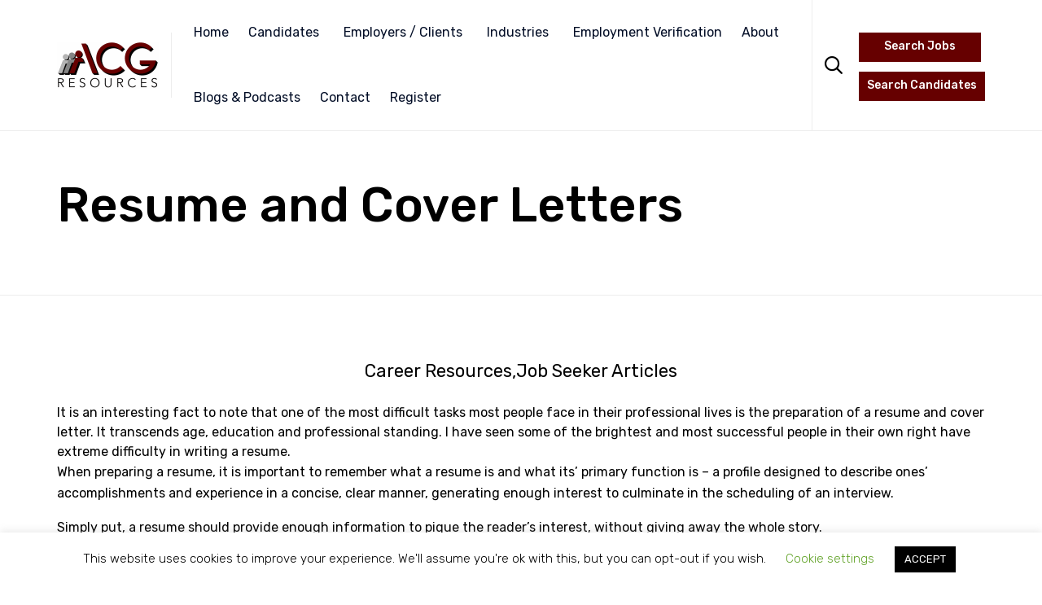

--- FILE ---
content_type: text/css; charset=UTF-8
request_url: https://www.acgresources.com/wp-content/uploads/bb-plugin/cache/13308-layout-partial.css?ver=e4f266e6c92d109c6a5275a9ebe23116
body_size: 571
content:
.fl-node-597d02a1d58a4 > .fl-row-content-wrap {border-top-width: 1px;border-right-width: 0px;border-bottom-width: 1px;border-left-width: 0px;} .fl-node-597d02a1d58a4 > .fl-row-content-wrap {padding-top:0px;padding-right:0px;padding-left:0px;}.fl-node-597d02a1d597d > .fl-row-content-wrap {border-top-width: 1px;border-right-width: 0px;border-bottom-width: 1px;border-left-width: 0px;}.fl-node-597d02a1d597d .fl-row-content {max-width: 1398px;} .fl-node-597d02a1d597d > .fl-row-content-wrap {padding-top:0px;padding-bottom:40px;}.fl-node-597d02a1d60ee > .fl-row-content-wrap {background-color: #660101;border-top-width: 1px;border-right-width: 0px;border-bottom-width: 1px;border-left-width: 0px;}@media ( max-width: 992px ) { .fl-node-597d02a1d60ee.fl-row > .fl-row-content-wrap {padding-top:10px;padding-bottom:10px;}}.fl-node-59e3f30518607 {width: 64.45%;}.fl-node-59e3f30518607 > .fl-col-content {border-top-width: 1px;border-right-width: 1px;border-bottom-width: 1px;border-left-width: 1px;}@media(max-width: 992px) {.fl-builder-content .fl-node-59e3f30518607 {width: 100% !important;max-width: none;-webkit-box-flex: 0 1 auto;-moz-box-flex: 0 1 auto;-webkit-flex: 0 1 auto;-ms-flex: 0 1 auto;flex: 0 1 auto;}}@media(max-width: 768px) {.fl-builder-content .fl-node-59e3f30518607 {width: 100% !important;max-width: none;clear: none;float: left;}}.fl-node-5f72aa653e9f9 {width: 25%;}.fl-node-5f72aa653e9f9 > .fl-col-content {border-style: solid;border-width: 0;background-clip: border-box;border-color: #eaeaea;border-left-width: 1px;}.fl-node-59e3f3051868c {width: 35.55%;}.fl-node-59e3f3051868c > .fl-col-content {border-top-width: 1px;border-right-width: 1px;border-bottom-width: 1px;border-left-width: 1px;}@media(max-width: 992px) {.fl-builder-content .fl-node-59e3f3051868c {width: 50% !important;max-width: none;-webkit-box-flex: 0 1 auto;-moz-box-flex: 0 1 auto;-webkit-flex: 0 1 auto;-ms-flex: 0 1 auto;flex: 0 1 auto;}}@media(max-width: 768px) {.fl-builder-content .fl-node-59e3f3051868c {width: 100% !important;max-width: none;clear: none;float: left;}}@media ( max-width: 768px ) { .fl-node-59e3f3051868c.fl-col > .fl-col-content {margin-left:0px;}}@media ( max-width: 768px ) { .fl-node-59e3f3051868c.fl-col > .fl-col-content {padding-left:0px;}}.fl-node-5f72aa653eaa6 {width: 25%;}.fl-node-5f72aa653eaa6 > .fl-col-content {border-style: solid;border-width: 0;background-clip: border-box;border-color: #eaeaea;border-left-width: 1px;}.fl-node-5f72aa653eb4f {width: 25%;}.fl-node-5f72aa653eb4f > .fl-col-content {border-style: solid;border-width: 0;background-clip: border-box;border-color: #eaeaea;border-left-width: 1px;}.fl-node-5f72aa653ebf8 {width: 25%;}.fl-node-5f72aa653ebf8 > .fl-col-content {border-style: solid;border-width: 0;background-clip: border-box;border-color: #eaeaea;border-right-width: 1px;border-left-width: 1px;}.fl-node-597d02a1d5938 {width: 100%;}.fl-node-597d02a1d56c0 .fl-photo {text-align: center;}.fl-node-597d02a1d585b .fl-separator {border-top:1px solid;margin: auto;} .fl-node-597d02a1d585b > .fl-module-content {margin-right:0px;margin-left:0px;}.fl-node-5f72a92bdb5e8.fl-module-vamtam-heading .vamtam-heading {text-align: left;justify-content: flex-start;font-size: 25px;line-height: 1.75;}.fl-node-5f72a92bdb5e8 h5.vamtam-heading * {color: #660101 !important;}.fl-node-5f72a92bdb5e8.fl-module-vamtam-heading .vamtam-heading-line-left {display: none;}.fl-node-5f72a92bdb5e8 .vamtam-heading .vamtam-heading-text {font-family: "Rubik", sans-serif;font-weight: 500;} .fl-node-5f72a92bdb5e8 > .fl-module-content {margin-bottom:0px;}@media ( max-width: 768px ) { .fl-node-5f72a92bdb5e8.fl-module > .fl-module-content {margin-left:10px;}}.fl-node-5f874c8d7f4c7.fl-module-vamtam-heading .vamtam-heading {text-align: left;justify-content: flex-start;font-size: 25px;line-height: 1.75;}.fl-node-5f874c8d7f4c7 h5.vamtam-heading * {color: #660101 !important;}.fl-node-5f874c8d7f4c7.fl-module-vamtam-heading .vamtam-heading-line-left {display: none;}.fl-node-5f874c8d7f4c7 .vamtam-heading .vamtam-heading-text {font-family: "Rubik", sans-serif;font-weight: 500;} .fl-node-5f874c8d7f4c7 > .fl-module-content {margin-bottom:0px;}@media ( max-width: 768px ) { .fl-node-5f874c8d7f4c7.fl-module > .fl-module-content {margin-left:10px;}}.fl-node-5f874e9df00e2.fl-module-vamtam-heading .vamtam-heading {text-align: left;justify-content: flex-start;font-size: 25px;line-height: 1.75;}.fl-node-5f874e9df00e2 h5.vamtam-heading * {color: #660101 !important;}.fl-node-5f874e9df00e2.fl-module-vamtam-heading .vamtam-heading-line-left {display: none;}.fl-node-5f874e9df00e2 .vamtam-heading .vamtam-heading-text {font-family: "Rubik", sans-serif;font-weight: 500;} .fl-node-5f874e9df00e2 > .fl-module-content {margin-bottom:0px;}@media ( max-width: 768px ) { .fl-node-5f874e9df00e2.fl-module > .fl-module-content {margin-left:10px;}}.fl-builder-content .fl-node-597d02a1d5c47 .fl-rich-text, .fl-builder-content .fl-node-597d02a1d5c47 .fl-rich-text *:not(b, strong) {text-align: left;} .fl-node-597d02a1d5c47 > .fl-module-content {margin-bottom:-10px;}@media ( max-width: 768px ) { .fl-node-597d02a1d5c47.fl-module > .fl-module-content {margin-left:10px;}}@media (max-width: 768px) { .fl-node-597d02a1d5c47 > .fl-module-content { margin-bottom:10px; } } .fl-node-597f3691adfeb > .fl-module-content {margin-bottom:-10px;}@media ( max-width: 768px ) { .fl-node-597f3691adfeb.fl-module > .fl-module-content {margin-left:10px;}}@media (max-width: 768px) { .fl-node-597f3691adfeb > .fl-module-content { margin-bottom:10px; } } .fl-node-5f72aa74602cf > .fl-module-content {margin-bottom:-10px;}@media ( max-width: 768px ) { .fl-node-5f72aa74602cf.fl-module > .fl-module-content {margin-left:10px;}}@media (max-width: 768px) { .fl-node-5f72aa74602cf > .fl-module-content { margin-bottom:10px; } }.fl-node-5f87527f5f2f0 .fl-separator {border-top:1px solid;margin: auto;} .fl-node-5f87527f5f2f0 > .fl-module-content {margin-top:0px;margin-bottom:0px;}.fl-node-5f8751c1d1ed8.fl-module-vamtam-heading .vamtam-heading {text-align: left;justify-content: flex-start;font-size: 20px;line-height: 1.75;}.fl-node-5f8751c1d1ed8 h5.vamtam-heading * {color: #660101 !important;}.fl-node-5f8751c1d1ed8.fl-module-vamtam-heading .vamtam-heading-line-left {display: none;}.fl-node-5f8751c1d1ed8 .vamtam-heading .vamtam-heading-text {font-family: "Rubik", sans-serif;font-weight: 500;} .fl-node-5f8751c1d1ed8 > .fl-module-content {margin-bottom:0px;}@media ( max-width: 768px ) { .fl-node-5f8751c1d1ed8.fl-module > .fl-module-content {margin-left:10px;}}.fl-subscribe-form {text-align: center;}.fl-form-field input,.fl-form-field input[type=text] {height: auto;width: 100%;}.fl-subscribe-form-inline .fl-form-field {margin: 0;padding-right: 10px;width: 33.33%;display: inline-block;vertical-align: top;}.fl-subscribe-form-inline.fl-subscribe-form-name-hide .fl-form-field {width: 66.66%;}.fl-subscribe-form-inline .fl-form-button {display: inline-block;vertical-align: top;}.fl-form-error-message {padding-top: 5px;}.fl-node-5f8730344cfd0 .fl-subscribe-form .fl-form-field input,.fl-node-5f8730344cfd0 .fl-subscribe-form .fl-form-field input[type=text] {font-size: 15px;line-height: 17px;padding: 10px 20px;}.fl-node-5f8730344cfd0 .fl-subscribe-form-inline .fl-form-field input,.fl-node-5f8730344cfd0 .fl-subscribe-form-inline .fl-form-field input[type=text],.fl-node-5f8730344cfd0 .fl-subscribe-form-inline a.vamtam-button {height: 37px;}.fl-node-59a1c188356c5 .fl-module-content .fl-icon i {font-size: 18px;color: var( --vamtam-accent-color-5 );}.fl-node-59a1c188356c5 .fl-icon-group .fl-icon {display: inline-block;margin-bottom: 10px;margin-top: 10px;margin-left: 22px;}@media ( max-width: 768px ) { .fl-node-59a1c188356c5.fl-module > .fl-module-content {margin-top:0px;margin-left:0px;}} .fl-node-597d02a1d62a5 > .fl-module-content {margin-top:15px;margin-bottom:0px;}@media ( max-width: 768px ) { .fl-node-597d02a1d62a5.fl-module > .fl-module-content {margin-bottom:0px;}}@media (max-width: 768px) { .fl-node-597d02a1d62a5 > .fl-module-content { margin-top:10px; } }.fl-builder-row-settings #fl-field-separator_position {display: none !important;}.fl-builder-row-settings #fl-field-separator_position {display: none !important;}.fl-builder-row-settings #fl-field-separator_position {display: none !important;}.fl-node-597d02a1d597d .fl-row-content {min-width: 0px;}.fl-node-597d02a1d60ee .fl-row-content {min-width: 0px;}

--- FILE ---
content_type: application/javascript
request_url: https://cdns.canddi.com/p/67d90c7a20728b38545a285a1a8a3200.js
body_size: 159
content:
// Main function
async function checkLeadInfo() {
    let script = document.createElement('script');
    let lookup = document.getElementsByTagName('script')[0];
    script.async = 1;
    script.src = 'https://cdn.canddi.com/p/67d90c7a20728b38545a285a1a8a3200.js';
    lookup.parentNode.insertBefore(script, lookup);
}

// Run on page load
void checkLeadInfo();
